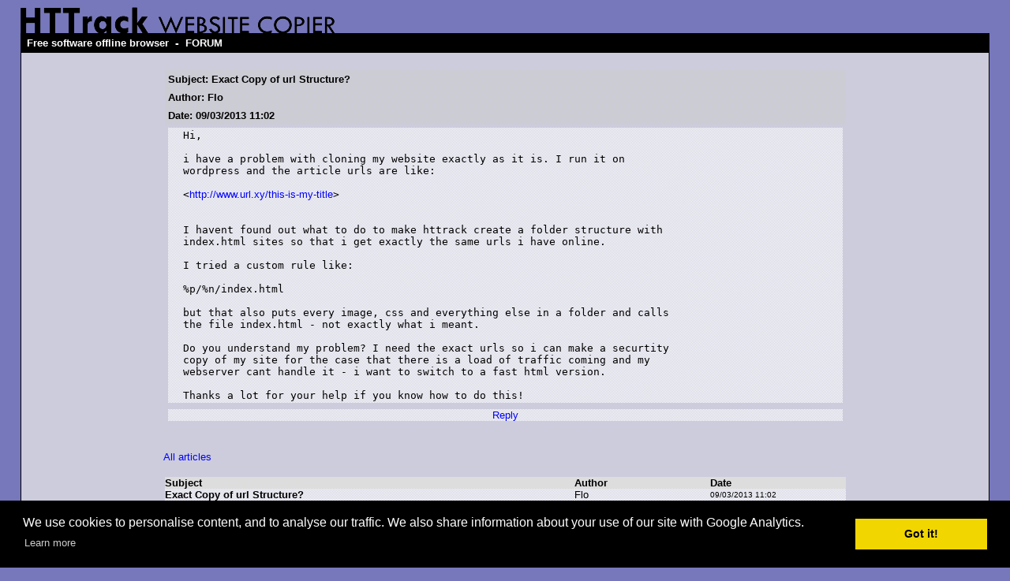

--- FILE ---
content_type: text/html; charset=UTF-8
request_url: http://forum.httrack.com/readmsg/31762/index.html
body_size: 4557
content:
<html xmlns="http://www.w3.org/1999/xhtml" lang="en">

<head>
	<meta http-equiv="Content-Type" content="text/html; charset=utf-8" />
	<link rel="shortcut icon" href="/favicon.ico" />
	<meta name="description" content="HTTrack is an easy-to-use website mirror utility. It allows you to download a World Wide website from the Internet to a local directory,building recursively all structures, getting html, images, and other files from the server to your computer. Links are rebuiltrelatively so that you can freely browse to the local site (works with any browser). You can mirror several sites together so that you can jump from one toanother. You can, also, update an existing mirror site, or resume an interrupted download. The robot is fully configurable, with an integrated help" />
	<meta name="keywords" content="httrack, HTTRACK, HTTrack, winhttrack, WINHTTRACK, WinHTTrack, offline browser, web mirror utility, aspirateur web, surf offline, web capture, www mirror utility, browse offline, local  site builder, website mirroring, aspirateur www, internet grabber, capture de site web, internet tool, hors connexion, unix, dos, windows 95, windows 98, solaris, ibm580, AIX 4.0, HTS, HTGet, web aspirator, web aspirateur, libre, GPL, GNU, free software" />
	<title>Exact Copy of url Structure? - HTTrack Website Copier Forum</title>

    <script language="javascript">
    <!--
    function FOS(host,nom,info) {
      var s;
	  var a=64;
	  var p="&"+"#"+a+";";
      if (info == "") info=nom+p+host;
      s="mail";
      document.write("<a href='"+s+"to:"+nom+p+host+"'>"+info+"</a>");
    }
    // -->
    </script>

	<style type="text/css">
	<!--

body {
	margin: 0;  padding: 0;  margin-bottom: 15px;  margin-top: 8px;
	background: #77b;
}
body, td {
	font: 14px "Trebuchet MS", Verdana, Arial, Helvetica, sans-serif;
	}

#subTitle {
	background: #000;  color: #fff;  padding: 4px;  font-weight: bold; 
	}

#siteNavigation a, #siteNavigation .current {
	font-weight: bold;  color: #448;
	}
#siteNavigation a:link    { text-decoration: none; }
#siteNavigation a:visited { text-decoration: none; }

#siteNavigation .current { background-color: #ccd; }

#siteNavigation a:hover   { text-decoration: none;  background-color: #fff;  color: #000; }
#siteNavigation a:active  { text-decoration: none;  background-color: #ccc; }


a:link    { text-decoration: underline;  color: #00f; }
a:visited { text-decoration: underline;  color: #000; }
a:hover   { text-decoration: underline;  color: #c00; }
a:active  { text-decoration: underline; }


#pageContent {
	clear: both;
	border-bottom: 6px solid #000;
	padding: 10px;  padding-top: 20px;
	line-height: 1.65em;
	background-image: url(images/bg_rings.gif);
	background-repeat: no-repeat;
	background-position: top right;
	}

#pageContent, #siteNavigation {
	background-color: #ccd;
	}

/* ----------------------------------- */


.imgLeft  { float: left;   margin-right: 10px;  margin-bottom: 10px; }
.imgRight { float: right;  margin-left: 10px;   margin-bottom: 10px; }

hr { height: 1px;  color: #000;  background-color: #000;  margin-bottom: 15px; }

h1 { margin: 0;  font-weight: bold;  font-size: 2em; }
h2 { margin: 0;  font-weight: bold;  font-size: 1.6em; }
h3 { margin: 0;  font-weight: bold;  font-size: 1.3em; }
h4 { margin: 0;  font-weight: bold;  font-size: 1.18em; }

.blak { background-color: #000; }
.hide { display: none; }
.tableWidth { min-width: 400px; }

.tblRegular       { border-collapse: collapse; }
.tblRegular td    { padding: 6px;  background-image: url(/fade.gif);  border: 2px solid #99c; }
.tblHeaderColor, .tblHeaderColor td { background: #99c; }
.tblNoBorder td   { border: 0; }

	// -->
	</style>

<style type="text/css">
<!--
/*
BODY { font-family: Arial, Helvetica, sans-serif; font-size: 10pt; text-decoration: none; color: black; background-color: white;  }
*/

.t { font-family: Arial, Helvetica, sans-serif; font-size: 10pt; text-decoration: none; }
.d { font-family: Arial, Helvetica, sans-serif; font-size: 8pt; text-decoration: none; }
.u { font-family: Arial, Helvetica, sans-serif; font-size: 6pt; text-decoration: none; }

A:link {font-family: Arial, Helvetica, sans-serif; font-size: 10pt; text-decoration: none; color:blue}
A:visited {font-family: Arial, Helvetica, sans-serif; font-size: 10pt; text-decoration: none; color:blue}
A:active   {font-family: Arial, Helvetica, sans-serif; font-size: 10pt; text-decoration: none; color:blue}
A:hover   {font-family: Arial, Helvetica, sans-serif; font-size: 10pt; text-decoration: underline; color:blue}

A.s:link {font-family: Arial, Helvetica, sans-serif; font-size: 10pt; text-decoration: none; color:blue}
A.s:visited {font-family: Arial, Helvetica, sans-serif; font-size: 10pt; text-decoration: none; color:blue}
A.s:active   {font-family: Arial, Helvetica, sans-serif; font-size: 10pt; text-decoration: none; color:blue}
A.s:hover   {font-family: Arial, Helvetica, sans-serif; font-size: 10pt; text-decoration: underline; color:blue}

A.a:link {font-family: Arial, Helvetica, sans-serif; font-size: 10pt; text-decoration: none; color:red}
A.a:visited {font-family: Arial, Helvetica, sans-serif; font-size: 10pt; text-decoration: none; color:red}
A.a:active   {font-family: Arial, Helvetica, sans-serif; font-size: 10pt; text-decoration: none; color:red}
A.a:hover   {font-family: Arial, Helvetica, sans-serif; font-size: 10pt; text-decoration: underline; color:red}

-->
</style>


<!-- Global site tag (gtag.js) - Google Analytics -->
<script async src="https://www.googletagmanager.com/gtag/js?id=UA-38761127-1"></script>
<script>
  window.dataLayer = window.dataLayer || [];
  function gtag(){dataLayer.push(arguments);}
  gtag('js', new Date());

  gtag('config', 'UA-38761127-1');
  gtag('config', 'G-L2HDCK51T9');
</script>
	
</head>

<table width="96%" border="0" align="center" cellspacing="0" cellpadding="0" class="tableWidth">
	<tr>
	<td><img src="/images/header_title_4.gif" width="400" height="34" alt="HTTrack Website Copier" title="" border="0" id="title" /></td>
	</tr>
</table>
<table width="96%" border="0" align="center" cellspacing="0" cellpadding="3" class="tableWidth">
	<tr>
	<td id="subTitle"><a id="subTitle" href="http://www.httrack.com/">Free software offline browser</a> - <a id="subTitle" href="http://forum.httrack.com/">FORUM</a></td>
	</tr>
</table>
<table width="96%" border="0" align="center" cellspacing="0" cellpadding="0" class="tableWidth">
<tr class="blak">
<td>
	<table width="100%" border="0" align="center" cellspacing="1" cellpadding="0">
	<tr>
	<td colspan="6"> 
		<table width="100%" border="0" align="center" cellspacing="0" cellpadding="10">
		<tr> 
		<td id="pageContent"> 
<!-- ==================== End prologue ==================== -->

<!-- LINK REL=STYLESHEET TYPE="text/css" HREF="forum_styles.css" -->

<table width="80%" height="100%" align="center" border="0" cellpadding="0" cellspacing="0">
<tr><td valign="top">


<SCRIPT LANGUAGE="JavaScript" TYPE="text/javascript">
<!--

function MakeMsg (id, param) {
    if (window.name != "newmsg") {
        if (id != '' && id != 0) {
        	w = window.open ("/newmsg2/" + id + "/index.html?" + param, "newmsg", "directories=no,height=580,width=720,location=no,menubar=no,resizable=yes,scrollbars,status=no,toolbar=no");
        } else {
        	w = window.open ("/newmsg2/index.html?" + param, "newmsg", "directories=no,height=580,width=720,location=no,menubar=no,resizable=yes,scrollbars,status=no,toolbar=no");
	}
        w.focus();
    }
    else {
        return '/newmsg2/index.html?' + param ;
    }
    return '#';
}
//-->
</SCRIPT>




<div align="center">
<table width="90%" border="0" cellspacing="0" cellpadding="2" xxbgcolor="#dddddd">
<tr>
<td>
<table width="100%" border="0" cellspacing="0" cellpadding="4" >
<tr>
<td class="t" background="/fade2.gif"><b>Subject: Exact Copy of url Structure?</b></td></tr>
<td class="t" background="/fade2.gif"><b>Author: Flo</b></td></tr>
<td class="t" background="/fade2.gif"><b>Date: 09/03/2013 11:02</b></td></tr>

<tr><td>
<table width="100%" border="0" background="/fade.gif" cellpadding="2" cellspacing="0">
<tr><td width="2%" class=t>&nbsp;</td><td class="t"><pre>Hi,

i have a problem with cloning my website exactly as it is. I run it on
wordpress and the article urls are like:

&lt;<a rel="nofollow" target="_new" href="http://www.url.xy/this-is-my-title">http://www.url.xy/this-is-my-title</a>&gt;


I havent found out what to do to make httrack create a folder structure with
index.html sites so that i get exactly the same urls i have online.

I tried a custom rule like:

%p/%n/index.html

but that also puts every image, css and everything else in a folder and calls
the file index.html - not exactly what i meant.

Do you understand my problem? I need the exact urls so i can make a securtity
copy of my site for the case that there is a load of traffic coming and my
webserver cant handle it - i want to switch to a fast html version.

Thanks a lot for your help if you know how to do this!</pre></td><td width="2%" class=t>&nbsp;</td></tr>
</table>
</td></tr>

<tr>
<td align="center">


<table width="100%" border="0" background="/fade.gif" cellpadding="0" cellspacing="0">
<tr>
<td align="center">
<A href="/newmsg2/31762/index.html?reply=1&days=" rel="nofollow" onClick="window.status=''; this.href=MakeMsg('31762', 'reply=1')"  onMouseOver='window.status="Reply"; return true;' onMouseOut='window.status=""; return true;' >Reply</A>
</td>


</tr>
</table>


</td></tr>
</form>

</table>

</td></tr></table>


<table width="90%" align="center" border="0" cellpadding="0" cellspacing="0">
<tr><td>

<br>
<BR><a href="/index/20130916/index.html#msg31762">All articles</a> 
<br>
<br>


<!-- FORUM TABLE -->
<table align="left" border="0" cellpadding="2" cellspacing="0" xxxbgcolor="#dddddd" width="100%">
<TD><table border=0 cellspacing="0" cellpadding="0" width="100%">
<tr valign="middle" bgcolor="#dddddd">
 <td class="t"><b>Subject</b></td>
 <td width="20%" class="t"><b>Author</b></td>
 <td width="20%" class="t"><b>Date</b></td></tr>
<tr valign="center" height=10><td valign="center" background="/fade.gif">
<a name="msg31762" /> <nobr><b><span class="t">Exact Copy of url Structure?</span></b></nobr>
 </TD><td class=t background="/fade.gif"><p title='Flo'><script language="javascript">
<!--
document.write("&#70;<nobr />lo")
// -->
</script><noscript>&#70;<nobr />lo</noscript></p></td>
 <td class="d" background="/fade.gif"><font size="-2">09/03/2013 11:02</font></td>
</tr>
<tr valign="center" height=10><td valign="center" background="/fade2.gif">
<a name="msg31767" /><img src="/img/b1.gif" width=20 height=20 border=0 vspace=0 hspace=0 align=left> <nobr><a class="s" href="/readmsg/31767/31762/index.html" >Re: Exact Copy of url Structure?</a><img src="/img/new.gif" border=0 hspace=8 vspace=0></nobr>
 </TD><td class=t background="/fade2.gif"><p title='Xavier Roche'><script language="javascript">
<!--
document.write("&#88;<nobr />avier &#82;<nobr />oche")
// -->
</script><noscript>&#88;<nobr />avier &#82;<nobr />oche</noscript></p></td>
 <td class="d" background="/fade2.gif"><font size="-2">09/03/2013 19:45</font></td>
</tr>
<tr valign="center" height=10><td valign="center" background="/fade.gif">
<a name="msg31773" /><img src="/img/b1.gif" width=20 height=20 border=0 vspace=0 hspace=0 align=left> <nobr><a class="s" href="/readmsg/31773/31762/index.html" >Re: Exact Copy of url Structure?</a><img src="/img/new.gif" border=0 hspace=8 vspace=0></nobr>
 </TD><td class=t background="/fade.gif"><p title='Flo'><script language="javascript">
<!--
document.write("&#70;<nobr />lo")
// -->
</script><noscript>&#70;<nobr />lo</noscript></p></td>
 <td class="d" background="/fade.gif"><font size="-2">09/04/2013 14:34</font></td>
</tr>
<tr valign="center" height=10><td valign="center" background="/fade2.gif">
<a name="msg31793" /><img src="/img/b1.gif" width=20 height=20 border=0 vspace=0 hspace=0 align=left> <nobr><a class="s" href="/readmsg/31793/31762/index.html" >Re: Exact Copy of url Structure?</a><img src="/img/new.gif" border=0 hspace=8 vspace=0></nobr>
 </TD><td class=t background="/fade2.gif"><p title='Flo'><script language="javascript">
<!--
document.write("&#70;<nobr />lo")
// -->
</script><noscript>&#70;<nobr />lo</noscript></p></td>
 <td class="d" background="/fade2.gif"><font size="-2">09/06/2013 12:47</font></td>
</tr>
<tr valign="center" height=10><td valign="center" background="/fade.gif">
<a name="msg31811" /><img src="/img/b1.gif" width=20 height=20 border=0 vspace=0 hspace=0 align=left> <nobr><a class="s" href="/readmsg/31811/31762/index.html" >Re: Exact Copy of url Structure?</a><img src="/img/new.gif" border=0 hspace=8 vspace=0></nobr>
 </TD><td class=t background="/fade.gif"><p title='Xavier Roche'><script language="javascript">
<!--
document.write("&#88;<nobr />avier &#82;<nobr />oche")
// -->
</script><noscript>&#88;<nobr />avier &#82;<nobr />oche</noscript></p></td>
 <td class="d" background="/fade.gif"><font size="-2">09/07/2013 14:53</font></td>
</tr>
<tr valign="center" height=10><td valign="center" background="/fade2.gif">
<a name="msg31869" /><img src="/img/b2.gif" width=20 height=20 border=0 vspace=0 hspace=0 align=left> <nobr><a class="s" href="/readmsg/31869/31762/index.html" >Re: -%t option being added</a><img src="/img/new.gif" border=0 hspace=8 vspace=0></nobr>
 </TD><td class=t background="/fade2.gif"><p title='Matthew Slinger'><script language="javascript">
<!--
document.write("&#77;<nobr />atthew &#83;<nobr />linger")
// -->
</script><noscript>&#77;<nobr />atthew &#83;<nobr />linger</noscript></p></td>
 <td class="d" background="/fade2.gif"><font size="-2">09/18/2013 10:06</font></td>
</tr>
</table></table>
<!-- /FORUM TABLE -->

<br clear=all>


</td></tr>
</table>


</div>
</td></tr>
<tr><td valign="bottom">

<br><br><br>

<a href="mailto:marcel.mielleux@httrack.com" onClick="return false" style="visibility:hidden">d</a>

<p align="right">
  Created with <a href="http://forum.actimind.com/" target="_new">FORUM 2.0.11</a>
</p>

</td></tr>
</table>

<!-- ==================== Start epilogue ==================== -->

		</td>
		</tr>
		</table>
	</td>
	</tr>
	</table>
</td>
<td></td>
</tr>
</table>

<table width="76%" border="0" align="center" valign="bottom" cellspacing="0" cellpadding="0">
	<tr>
	<td id="footer"><small>&copy; 2025 Xavier Roche & other contributors - Web Design: Leto Kauler.</small></td>
	</tr>
</table>

<!-- Begin Cookie Consent plugin by Silktide - http://silktide.com/cookieconsent -->

<link rel="stylesheet" type="text/css" href="//cdnjs.cloudflare.com/ajax/libs/cookieconsent2/3.0.3/cookieconsent.min.css" />
<script src="//cdnjs.cloudflare.com/ajax/libs/cookieconsent2/3.0.3/cookieconsent.min.js"></script>
<script>
window.addEventListener("load", function(){
window.cookieconsent.initialise({
  "palette": {
    "popup": {
      "background": "#000"
    },
    "button": {
      "background": "#f1d600"
    }
  },
  "content": {
    "message": "We use cookies to personalise content, and to analyse our traffic. We also share information about your use of our site with Google Analytics."
  }
})});
</script>

<!-- End Cookie Consent plugin -->

<script type="text/javascript">
var gaJsHost = (("https:" == document.location.protocol) ? "https://ssl." : "http://www.");
document.write(unescape("%3Cscript src='" + gaJsHost + "google-analytics.com/ga.js' type='text/javascript'%3E%3C/script%3E"));
</script>
<script type="text/javascript">
try {
var pageTracker = _gat._getTracker("UA-10546883-2");
pageTracker._trackPageview();
} catch(err) {}</script>

</body>

</html>

